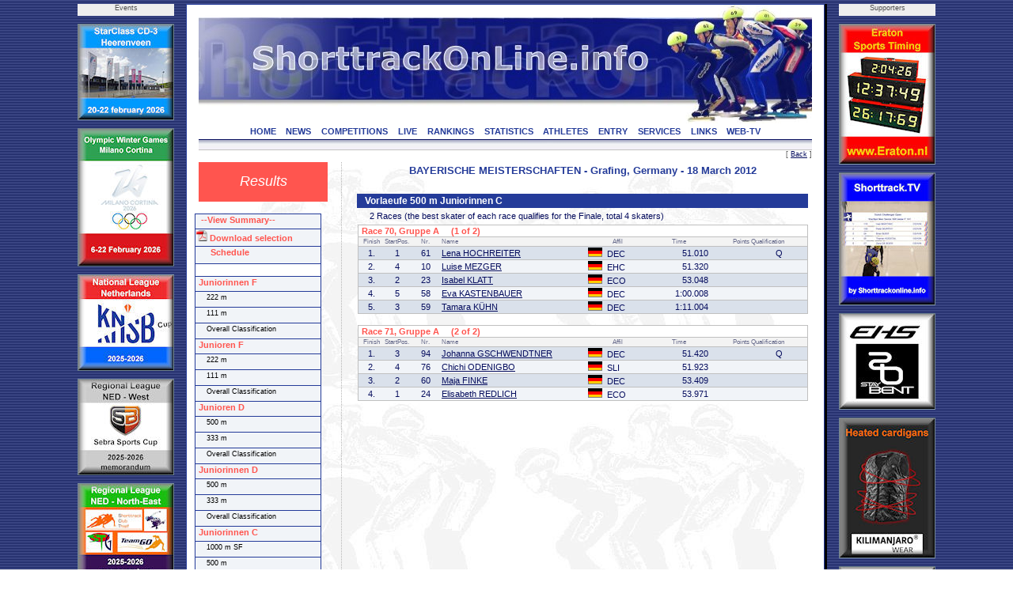

--- FILE ---
content_type: text/html; charset=UTF-8
request_url: https://www.shorttrackonline.info/compresult.php?comp=777&cat=6&dist=11&round=2&template=
body_size: 5869
content:
<html>
<!DOCTYPE HTML PUBLIC "-//W3C//DTD HTML 4.0 Transitional//EN">

<head>
<title>ShorttrackOnLine.info - Results</title>
<script language="JavaScript1.2" src="css/menu.js"></script>
<meta name="viewport" content="width=device-width, initial-scale=1">
<meta http-equiv="Content-Type" content="text/html; charset=utf-8">
<meta name="author" content="Brand Webdesign, Daan Brand">
<link rel="stylesheet" type="text/css" href="css/style1.css">
<link rel="stylesheet" type="text/css" href="css/CL_style.css">
<link rel="shortcut icon" href="/img/STskater.ico">

<script language="JavaScript" type="text/JavaScript">
<!--
function MM_jumpMenu(targ,selObj,restore){ //v3.0
  eval(targ+".location='"+selObj.options[selObj.selectedIndex].value+"'");
  if (restore) selObj.selectedIndex=0;
}

function MM_swapImgRestore() { //v3.0
  var i,x,a=document.MM_sr; for(i=0;a&&i<a.length&&(x=a[i])&&x.oSrc;i++) x.src=x.oSrc;
}

function MM_preloadImages() { //v3.0
  var d=document; if(d.images){ if(!d.MM_p) d.MM_p=new Array();
    var i,j=d.MM_p.length,a=MM_preloadImages.arguments; for(i=0; i<a.length; i++)
    if (a[i].indexOf("#")!=0){ d.MM_p[j]=new Image; d.MM_p[j++].src=a[i];}}
}

function MM_findObj(n, d) { //v4.01
  var p,i,x;  if(!d) d=document; if((p=n.indexOf("?"))>0&&parent.frames.length) {
    d=parent.frames[n.substring(p+1)].document; n=n.substring(0,p);}
  if(!(x=d[n])&&d.all) x=d.all[n]; for (i=0;!x&&i<d.forms.length;i++) x=d.forms[i][n];
  for(i=0;!x&&d.layers&&i<d.layers.length;i++) x=MM_findObj(n,d.layers[i].document);
  if(!x && d.getElementById) x=d.getElementById(n); return x;
}

function MM_swapImage() { //v3.0
  var i,j=0,x,a=MM_swapImage.arguments; document.MM_sr=new Array; for(i=0;i<(a.length-2);i+=3)
   if ((x=MM_findObj(a[i]))!=null){document.MM_sr[j++]=x; if(!x.oSrc) x.oSrc=x.src; x.src=a[i+2];}
}

function OpenWindow(theURL,winName,features) {
  window.open(theURL,winName,features);
}
//-->
</script>

<script type="text/javascript" src="includes/overlibmws.js"></script>
</head>


<body leftmargin="0" topmargin="0" rightmargin="0" bottommargin="0" marginwidth="0" marginheight="0" style="background: url('img/blue.jpg') repeat top center">

<table width="100%" height="100%" border="0" cellpadding="0" cellspacing="0">
  <tr height="5" colspan=3><td></td></tr>
  <tr>
    <td>&nbsp;</td>

    <td width=122 valign="top">
      <table width="122" height="0" border="0" cellpadding="0" cellspacing="0">
        <tr height="15" bgcolor="eeeeee"><td align="center" class="small" valign="top">Events</td></tr>
  
        <tr height="10"><td></td></tr>
        <tr height="120"><td valign="top"><a href="http://www.StarClassonline.info" target="_blank"><img src="img/advertisements/25-button-StarClass-Heerenveen.jpg" width="120" height="120" alt="StarClass-Heerenveen" border="0" style="border:solid 1px #738793;"></a></td></tr>
      
        <tr height="10"><td></td></tr>
        <tr height="173"><td valign="top"><img src="img/advertisements/25-button-Milano-Olympics.jpg" width="120" height="173" alt="Milano Olympics" border="0" style="border:solid 1px #738793;"></td></tr>
      
        <tr height="10"><td></td></tr>
        <tr height="120"><td valign="top"><a href="http://www.shorttrackonline.info/pdf-memorandum/25-ST-KNSB-klassement.pdf" target="_blank"><img src="img/advertisements/25-button-KNSB cup.jpg" width="120" height="120" alt="KNSB cup" border="0" style="border:solid 1px #738793;"></a></td></tr>
      
        <tr height="10"><td></td></tr>
        <tr height="120"><td valign="top"><a href="http://www.shorttrackonline.info/pdf-memorandum/25-ST-Regio West-klassement.pdf" target="_blank"><img src="img/advertisements/25-button-Regio-West.jpg" width="120" height="120" alt="Regio West NED" border="0" style="border:solid 1px #738793;"></a></td></tr>
      
        <tr height="10"><td></td></tr>
        <tr height="120"><td valign="top"><a href="http://www.shorttrackonline.info/pdf-memorandum/25-ST-Regio NO-klassement.pdf" target="_blank"><img src="img/advertisements/25-button-Regio NO.jpg" width="120" height="120" alt="Regio NO" border="0" style="border:solid 1px #738793;"></a></td></tr>
      
        <tr height="10"><td></td></tr>
        <tr height="120"><td valign="top"><a href="http://www.shorttrackonline.info/pdf-memorandum/25-ST-Benelux-klassement.pdf" target="_blank"><img src="img/advertisements/25-button-Beneluxcup-serie.jpg" width="120" height="120" alt="Beneluxcup" border="0" style="border:solid 1px #738793;"></a></td></tr>
      
        <tr height="10"><td></td></tr>
        <tr height="120"><td valign="top"><a href="http://www.skatingonline.info" target="_blank"><img src="img/advertisements/25-button-Golden Sun-serie.jpg" width="120" height="120" alt="Golden Sun-serie" border="0" style="border:solid 1px #738793;"></a></td></tr>
      
      </table>
    </td>
    <td width=15></td>
  
    <td bgcolor="#243B99" width=1></td>
    <td bgcolor="#ffffff" width=15>
      <table width="100%" height="100%" border="0" cellpadding="0" cellspacing="0">
        <tr height="1" bgcolor="#243B99"><td></td></tr>
        <tr><td></td></tr>
        <tr height="1" bgcolor="#243B99"><td></td></tr>
      </table>
    </td>
    <td bgcolor="#FFFFFF" width=775 align="left" valign="top" style="border:2px;">

    <table width="100%" height="100%" border="0" cellpadding="0" cellspacing="0">
      <tr height="1" bgcolor="#243B99"><td></td></tr>
      <tr height="150">
        <td class="header"><img src="img/header.jpg" width="775" border="0" usemap="#headerlink"></td>
      </tr>

      <tr height="18" bgcolor="#ffffff" valign="top"><td align="center">
  
        <a href="index.php" class="solbutton">HOME<a>
        <a href="news.php" class="solbutton">NEWS<a>
        <a href="competitions.php" class="solbutton">COMPETITIONS<a>
        <a href="live.php" class="solbutton">LIVE<a>
        <a href="rankings.php" class="solbutton">RANKINGS<a>
        <a href="statistics.php" class="solbutton">STATISTICS<a>
        <a href="athletes.php" class="solbutton">ATHLETES<a>
        <a href="entry.php" class="solbutton">ENTRY<a>
        <a href="services.php" class="solbutton">SERVICES<a>
        <a href="links.php" class="solbutton">LINKS<a>
        <a href="web-tv.php" class="solbutton">WEB-TV<a>
      </td></tr>
      <tr height="2" bgcolor="#ffffff"><td></td></tr>
      <tr height="12"><td style="border-top: 1px solid #060D5E; border-bottom: 1px solid #c2c1bf"><img src="img/greyline.jpg" width=775></td></tr>
  
      <tr height="15" class="small" align="right" valign="top"><td>[ <a href="#" Onclick="javascript:history.back()" class="content_bottom">Back</a> ]</td></tr>
      <tr>
        <td>

          <table height="100%" border="0" cellpadding="0" cellspacing="0" STYLE="background-image: url(img/greyskaters.jpg);">
    
            <tr>
              <td width="180" valign="top">
                <table height="50" width="180" border="0" cellpadding="0" cellspacing="0">
                  <tr>

                     <td width="160" height="50" align="center" class="chapter">Results</td>
  
                    <td width="20"></td>
                  </tr>

                </table>
              </td>
              <td valign="top" width="100%" class="dotted_ver" height="300">
                <table width="100%" border="0" cellpadding="0" cellspacing="0">
                  <tr>
                     <td width=15>&nbsp;</td>
                     <td>
  
<script type="text/javascript" language="javascript">
<!--
function Open(URL) {
venster = window.open(URL, "pdf");
}
//-->
</script>

<script>

function cm_bwcheck(){
      this.ver=navigator.appVersion
      this.agent=navigator.userAgent.toLowerCase()
      this.dom=document.getElementById?1:0
      this.op5=(this.agent.indexOf("opera 5")>-1 || this.agent.indexOf("opera/5")>-1) && window.opera
  this.op6=(this.agent.indexOf("opera 6")>-1 || this.agent.indexOf("opera/6")>-1) && window.opera
  this.ie5 = (this.agent.indexOf("msie 5")>-1 && !this.op5 && !this.op6)
  this.ie55 = (this.ie5 && this.agent.indexOf("msie 5.5")>-1)
  this.ie6 = (this.agent.indexOf("msie 6")>-1 && !this.op5 && !this.op6)
      this.ie4=(this.agent.indexOf("msie")>-1 && document.all &&!this.op5 &&!this.op6 &&!this.ie5&&!this.ie6)
  this.ie = (this.ie4 || this.ie5 || this.ie6)
      this.mac=(this.agent.indexOf("mac")>-1)
      this.ns6=(this.agent.indexOf("gecko")>-1 || window.sidebar)
      this.ns4=(!this.dom && document.layers)?1:0;
      this.bw=(this.ie6 || this.ie5 || this.ie4 || this.ns4 || this.ns6 || this.op5 || this.op6)
  this.usedom= this.ns6//Use dom creation
  this.reuse = this.ie||this.usedom //Reuse layers
  this.px=this.dom&&!this.op5?"px":""
      return this
}
var bw=new cm_bwcheck()

oCMenu=new makeCM("oCMenu") //Making the menu object. Argument: menuname
if(bw.ns4) if(!oCMenu["makeMenu"] || !bw["ns4"]) self.location.reload()
oCMenu.frames = 0
oCMenu.pxBetween=0

  var templeft=!bw.ns4?cmpage.x2 / 2 - 394:cmpage.x2 / 2 - 394
  if (templeft < 10) templeft = 10
oCMenu.fromLeft=templeft
  function doonresize() {
    var templeft=!bw.ns4?cmpage.x2 / 2 - 394:cmpage.x2 / 2 - 394
    if (templeft < 10) templeft = 10
    oCMenu.fromLeft=templeft
  }
oCMenu.onresize="doonresize()"
oCMenu.fromTop=270
oCMenu.rows=0
oCMenu.menuPlacement="left"
oCMenu.offlineRoot=""
oCMenu.onlineRoot="http://www.shorttrackonline.info/"
oCMenu.resizeCheck=1
oCMenu.wait=600
oCMenu.fillImg="cm_fill.gif"
oCMenu.zIndex=0

oCMenu.useBar=1
oCMenu.barWidth="menu"
oCMenu.barHeight="menu"
oCMenu.barClass="clBar"
oCMenu.barX=0
oCMenu.barY=0
oCMenu.barBorderX=1
oCMenu.barBorderY=1
oCMenu.barBorderClass=""

oCMenu.level[0]=new cm_makeLevel()
oCMenu.level[0].width=158
oCMenu.level[0].height=19
oCMenu.level[0].regClass="clLevel0"
oCMenu.level[0].overClass="clLevel0over"
oCMenu.level[0].borderX=1
oCMenu.level[0].borderY=1
oCMenu.level[0].borderClass="clLevel0border"
oCMenu.level[0].offsetX=120
oCMenu.level[0].offsetY=-20
oCMenu.level[0].rows=0
oCMenu.level[0].arrow=0
oCMenu.level[0].arrowWidth=0
oCMenu.level[0].arrowHeight=0
oCMenu.level[0].align="bottom"

oCMenu.level[1]=new cm_makeLevel()
oCMenu.level[1].width=140
oCMenu.level[1].height=17
oCMenu.level[1].regClass="clLevel1"
oCMenu.level[1].overClass="clLevel1over"
oCMenu.level[1].align="right"
oCMenu.level[1].offsetX=0
oCMenu.level[1].offsetY=0
oCMenu.level[1].borderClass="clLevel1border"
oCMenu.level[1].borderX=1
oCMenu.level[1].borderY=1
oCMenu.level[1].rows=0
oCMenu.level[1].align="bottom"


oCMenu.makeMenu('line1','0','&nbsp; --View Summary--','compresult.php?name=Results&comp=777&cat=99&template=summary','_blank',158,18,'','','clLevelHead','clLevel0overHead')
oCMenu.makeMenu('subline0','line1','&nbsp; &nbsp; all categories','compresult.php?name=Results&comp=777&cat=99&template=summary','_blank')
oCMenu.makeMenu('subline1','line1','&nbsp; &nbsp; Juniorinnen F','compresult.php?name=Results&comp=777&cat=1&template=summary','_blank')
oCMenu.makeMenu('subline2','line1','&nbsp; &nbsp; Junioren F','compresult.php?name=Results&comp=777&cat=2&template=summary','_blank')
oCMenu.makeMenu('subline3','line1','&nbsp; &nbsp; Junioren D','compresult.php?name=Results&comp=777&cat=3&template=summary','_blank')
oCMenu.makeMenu('subline4','line1','&nbsp; &nbsp; Juniorinnen D','compresult.php?name=Results&comp=777&cat=4&template=summary','_blank')
oCMenu.makeMenu('subline5','line1','&nbsp; &nbsp; Juniorinnen C','compresult.php?name=Results&comp=777&cat=6&template=summary','_blank')
oCMenu.makeMenu('subline6','line1','&nbsp; &nbsp; Junioren C','compresult.php?name=Results&comp=777&cat=7&template=summary','_blank')
oCMenu.makeMenu('subline7','line1','&nbsp; &nbsp; Junioren B','compresult.php?name=Results&comp=777&cat=9&template=summary','_blank')
oCMenu.makeMenu('subline8','line1','&nbsp; &nbsp; Juniorinnen E','compresult.php?name=Results&comp=777&cat=10&template=summary','_blank')
oCMenu.makeMenu('subline9','line1','&nbsp; &nbsp; Junioren E','compresult.php?name=Results&comp=777&cat=11&template=summary','_blank')
oCMenu.makeMenu('line2','0','<img src="img/pdf.png"> Download selection','pdf.php?name=Results&comp=777&cat=6&dist=11&round=2&maxNR=&template=pdf&type=&twocolumn=0','_blank',158,21,'','','clLevelHead','clLevel0overHead')

oCMenu.makeMenu('line2b','0','&nbsp; &nbsp; &nbsp; Schedule','live.php?comp=777','_blank',158,21,'','','clLevelHead','clLevel0overHead')

oCMenu.makeMenu('line3','0','','','',158,15,'','','blank','blank')

oCMenu.makeMenu('top1','0','&nbsp;Juniorinnen F','compresult.php?comp=777&cat=1','',158,18,'','','clLevelHead','clLevel0overHead')
  oCMenu.makeMenu('top2','0','&nbsp; &nbsp; 222 m','compresult.php?comp=777&cat=1&dist=3')
  oCMenu.makeMenu('sub31','top2','&nbsp; &nbsp; Vorlaeufe','compresult.php?comp=777&cat=1&dist=3&round=2')
  oCMenu.makeMenu('sub32','top2','&nbsp; &nbsp; Halb Finale','compresult.php?comp=777&cat=1&dist=3&round=4')
  oCMenu.makeMenu('sub33','top2','&nbsp; &nbsp; Finale','compresult.php?comp=777&cat=1&dist=3&round=5')
  oCMenu.makeMenu('sub34','top2','&nbsp; &nbsp; Distance Classification','compresult.php?comp=777&cat=1&dist=3&type=class')
  oCMenu.makeMenu('top4','0','&nbsp; &nbsp; 111 m','compresult.php?comp=777&cat=1&dist=2')
  oCMenu.makeMenu('sub51','top4','&nbsp; &nbsp; Vorlaeufe','compresult.php?comp=777&cat=1&dist=2&round=2')
  oCMenu.makeMenu('sub52','top4','&nbsp; &nbsp; Halb Finale','compresult.php?comp=777&cat=1&dist=2&round=4')
  oCMenu.makeMenu('sub53','top4','&nbsp; &nbsp; Finale','compresult.php?comp=777&cat=1&dist=2&round=5')
  oCMenu.makeMenu('top5','0','&nbsp; &nbsp; Overall Classification','compresult.php?comp=777&cat=1&dist=0&type=class')
oCMenu.makeMenu('top6','0','&nbsp;Junioren F','compresult.php?comp=777&cat=2','',158,18,'','','clLevelHead','clLevel0overHead')
  oCMenu.makeMenu('sub74','top4','&nbsp; &nbsp; Distance Classification','compresult.php?comp=777&cat=1&dist=2&type=class')
  oCMenu.makeMenu('top8','0','&nbsp; &nbsp; 222 m','compresult.php?comp=777&cat=2&dist=3')
  oCMenu.makeMenu('sub91','top8','&nbsp; &nbsp; Vorlaeufe','compresult.php?comp=777&cat=2&dist=3&round=2')
  oCMenu.makeMenu('sub92','top8','&nbsp; &nbsp; Finale','compresult.php?comp=777&cat=2&dist=3&round=5')
  oCMenu.makeMenu('sub93','top8','&nbsp; &nbsp; Distance Classification','compresult.php?comp=777&cat=2&dist=3&type=class')
  oCMenu.makeMenu('top10','0','&nbsp; &nbsp; 111 m','compresult.php?comp=777&cat=2&dist=2')
  oCMenu.makeMenu('sub111','top10','&nbsp; &nbsp; Vorlaeufe','compresult.php?comp=777&cat=2&dist=2&round=2')
  oCMenu.makeMenu('sub112','top10','&nbsp; &nbsp; Finale','compresult.php?comp=777&cat=2&dist=2&round=5')
  oCMenu.makeMenu('top11','0','&nbsp; &nbsp; Overall Classification','compresult.php?comp=777&cat=2&dist=0&type=class')
oCMenu.makeMenu('top12','0','&nbsp;Junioren D','compresult.php?comp=777&cat=3','',158,18,'','','clLevelHead','clLevel0overHead')
  oCMenu.makeMenu('sub133','top10','&nbsp; &nbsp; Distance Classification','compresult.php?comp=777&cat=2&dist=2&type=class')
  oCMenu.makeMenu('top14','0','&nbsp; &nbsp; 500 m','compresult.php?comp=777&cat=3&dist=11')
  oCMenu.makeMenu('sub151','top14','&nbsp; &nbsp; Vorlaeufe','compresult.php?comp=777&cat=3&dist=11&round=2')
  oCMenu.makeMenu('sub152','top14','&nbsp; &nbsp; Finale','compresult.php?comp=777&cat=3&dist=11&round=5')
  oCMenu.makeMenu('sub153','top14','&nbsp; &nbsp; Distance Classification','compresult.php?comp=777&cat=3&dist=11&type=class')
  oCMenu.makeMenu('top16','0','&nbsp; &nbsp; 333 m','compresult.php?comp=777&cat=3&dist=7')
  oCMenu.makeMenu('sub171','top16','&nbsp; &nbsp; Vorlaeufe','compresult.php?comp=777&cat=3&dist=7&round=2')
  oCMenu.makeMenu('sub172','top16','&nbsp; &nbsp; Finale','compresult.php?comp=777&cat=3&dist=7&round=5')
  oCMenu.makeMenu('top17','0','&nbsp; &nbsp; Overall Classification','compresult.php?comp=777&cat=3&dist=0&type=class')
oCMenu.makeMenu('top18','0','&nbsp;Juniorinnen D','compresult.php?comp=777&cat=4','',158,18,'','','clLevelHead','clLevel0overHead')
  oCMenu.makeMenu('sub193','top16','&nbsp; &nbsp; Distance Classification','compresult.php?comp=777&cat=3&dist=7&type=class')
  oCMenu.makeMenu('top20','0','&nbsp; &nbsp; 500 m','compresult.php?comp=777&cat=4&dist=11')
  oCMenu.makeMenu('sub211','top20','&nbsp; &nbsp; Vorlaeufe','compresult.php?comp=777&cat=4&dist=11&round=2')
  oCMenu.makeMenu('sub212','top20','&nbsp; &nbsp; Halb Finale','compresult.php?comp=777&cat=4&dist=11&round=4')
  oCMenu.makeMenu('sub213','top20','&nbsp; &nbsp; Finale','compresult.php?comp=777&cat=4&dist=11&round=5')
  oCMenu.makeMenu('sub214','top20','&nbsp; &nbsp; Distance Classification','compresult.php?comp=777&cat=4&dist=11&type=class')
  oCMenu.makeMenu('top22','0','&nbsp; &nbsp; 333 m','compresult.php?comp=777&cat=4&dist=7')
  oCMenu.makeMenu('sub231','top22','&nbsp; &nbsp; Vorlaeufe','compresult.php?comp=777&cat=4&dist=7&round=2')
  oCMenu.makeMenu('sub232','top22','&nbsp; &nbsp; Halb Finale','compresult.php?comp=777&cat=4&dist=7&round=4')
  oCMenu.makeMenu('sub233','top22','&nbsp; &nbsp; Finale','compresult.php?comp=777&cat=4&dist=7&round=5')
  oCMenu.makeMenu('top23','0','&nbsp; &nbsp; Overall Classification','compresult.php?comp=777&cat=4&dist=0&type=class')
oCMenu.makeMenu('top24','0','&nbsp;Juniorinnen C','compresult.php?comp=777&cat=6','',158,18,'','','clLevelHead','clLevel0overHead')
  oCMenu.makeMenu('sub254','top22','&nbsp; &nbsp; Distance Classification','compresult.php?comp=777&cat=4&dist=7&type=class')
  oCMenu.makeMenu('top26','0','&nbsp; &nbsp; 1000 m SF','compresult.php?comp=777&cat=6&dist=16')
  oCMenu.makeMenu('sub271','top26','&nbsp; &nbsp; Vorlaeufe','compresult.php?comp=777&cat=6&dist=16&round=2')
  oCMenu.makeMenu('sub272','top26','&nbsp; &nbsp; Finale','compresult.php?comp=777&cat=6&dist=16&round=5')
  oCMenu.makeMenu('sub273','top26','&nbsp; &nbsp; Distance Classification','compresult.php?comp=777&cat=6&dist=16&type=class')
  oCMenu.makeMenu('top28','0','&nbsp; &nbsp; 500 m','compresult.php?comp=777&cat=6&dist=11')
  oCMenu.makeMenu('sub291','top28','&nbsp; &nbsp; Vorlaeufe','compresult.php?comp=777&cat=6&dist=11&round=2')
  oCMenu.makeMenu('sub292','top28','&nbsp; &nbsp; Finale','compresult.php?comp=777&cat=6&dist=11&round=5')
  oCMenu.makeMenu('top29','0','&nbsp; &nbsp; Overall Classification','compresult.php?comp=777&cat=6&dist=0&type=class')
oCMenu.makeMenu('top30','0','&nbsp;Junioren C','compresult.php?comp=777&cat=7','',158,18,'','','clLevelHead','clLevel0overHead')
  oCMenu.makeMenu('sub313','top28','&nbsp; &nbsp; Distance Classification','compresult.php?comp=777&cat=6&dist=11&type=class')
  oCMenu.makeMenu('top32','0','&nbsp; &nbsp; 1000 m SF','compresult.php?comp=777&cat=7&dist=16')
  oCMenu.makeMenu('sub331','top32','&nbsp; &nbsp; Vorlaeufe','compresult.php?comp=777&cat=7&dist=16&round=2')
  oCMenu.makeMenu('sub332','top32','&nbsp; &nbsp; Finale','compresult.php?comp=777&cat=7&dist=16&round=5')
  oCMenu.makeMenu('sub333','top32','&nbsp; &nbsp; Distance Classification','compresult.php?comp=777&cat=7&dist=16&type=class')
  oCMenu.makeMenu('top34','0','&nbsp; &nbsp; 500 m','compresult.php?comp=777&cat=7&dist=11')
  oCMenu.makeMenu('sub351','top34','&nbsp; &nbsp; Vorlaeufe','compresult.php?comp=777&cat=7&dist=11&round=2')
  oCMenu.makeMenu('sub352','top34','&nbsp; &nbsp; Finale','compresult.php?comp=777&cat=7&dist=11&round=5')
  oCMenu.makeMenu('top35','0','&nbsp; &nbsp; Overall Classification','compresult.php?comp=777&cat=7&dist=0&type=class')
oCMenu.makeMenu('top36','0','&nbsp;Junioren B','compresult.php?comp=777&cat=9','',158,18,'','','clLevelHead','clLevel0overHead')
  oCMenu.makeMenu('sub373','top34','&nbsp; &nbsp; Distance Classification','compresult.php?comp=777&cat=7&dist=11&type=class')
  oCMenu.makeMenu('top38','0','&nbsp; &nbsp; 1000 m SF','compresult.php?comp=777&cat=9&dist=16')
  oCMenu.makeMenu('sub391','top38','&nbsp; &nbsp; Vorlaeufe','compresult.php?comp=777&cat=9&dist=16&round=2')
  oCMenu.makeMenu('sub392','top38','&nbsp; &nbsp; Finale','compresult.php?comp=777&cat=9&dist=16&round=5')
  oCMenu.makeMenu('sub393','top38','&nbsp; &nbsp; Distance Classification','compresult.php?comp=777&cat=9&dist=16&type=class')
  oCMenu.makeMenu('top40','0','&nbsp; &nbsp; 500 m','compresult.php?comp=777&cat=9&dist=11')
  oCMenu.makeMenu('sub411','top40','&nbsp; &nbsp; Vorlaeufe','compresult.php?comp=777&cat=9&dist=11&round=2')
  oCMenu.makeMenu('sub412','top40','&nbsp; &nbsp; Finale','compresult.php?comp=777&cat=9&dist=11&round=5')
  oCMenu.makeMenu('top41','0','&nbsp; &nbsp; Overall Classification','compresult.php?comp=777&cat=9&dist=0&type=class')
oCMenu.makeMenu('top42','0','&nbsp;Juniorinnen E','compresult.php?comp=777&cat=10','',158,18,'','','clLevelHead','clLevel0overHead')
  oCMenu.makeMenu('sub433','top40','&nbsp; &nbsp; Distance Classification','compresult.php?comp=777&cat=9&dist=11&type=class')
  oCMenu.makeMenu('top44','0','&nbsp; &nbsp; 333 m','compresult.php?comp=777&cat=10&dist=7')
  oCMenu.makeMenu('sub451','top44','&nbsp; &nbsp; Vorlaeufe','compresult.php?comp=777&cat=10&dist=7&round=2')
  oCMenu.makeMenu('sub452','top44','&nbsp; &nbsp; Halb Finale','compresult.php?comp=777&cat=10&dist=7&round=4')
  oCMenu.makeMenu('sub453','top44','&nbsp; &nbsp; Finale','compresult.php?comp=777&cat=10&dist=7&round=5')
  oCMenu.makeMenu('sub454','top44','&nbsp; &nbsp; Distance Classification','compresult.php?comp=777&cat=10&dist=7&type=class')
  oCMenu.makeMenu('top46','0','&nbsp; &nbsp; 222 m','compresult.php?comp=777&cat=10&dist=3')
  oCMenu.makeMenu('sub471','top46','&nbsp; &nbsp; Vorlaeufe','compresult.php?comp=777&cat=10&dist=3&round=2')
  oCMenu.makeMenu('sub472','top46','&nbsp; &nbsp; Halb Finale','compresult.php?comp=777&cat=10&dist=3&round=4')
  oCMenu.makeMenu('sub473','top46','&nbsp; &nbsp; Finale','compresult.php?comp=777&cat=10&dist=3&round=5')
  oCMenu.makeMenu('top47','0','&nbsp; &nbsp; Overall Classification','compresult.php?comp=777&cat=10&dist=0&type=class')
oCMenu.makeMenu('top48','0','&nbsp;Junioren E','compresult.php?comp=777&cat=11','',158,18,'','','clLevelHead','clLevel0overHead')
  oCMenu.makeMenu('sub494','top46','&nbsp; &nbsp; Distance Classification','compresult.php?comp=777&cat=10&dist=3&type=class')
  oCMenu.makeMenu('top50','0','&nbsp; &nbsp; 333 m','compresult.php?comp=777&cat=11&dist=7')
  oCMenu.makeMenu('sub511','top50','&nbsp; &nbsp; Vorlaeufe','compresult.php?comp=777&cat=11&dist=7&round=2')
  oCMenu.makeMenu('sub512','top50','&nbsp; &nbsp; Halb Finale','compresult.php?comp=777&cat=11&dist=7&round=4')
  oCMenu.makeMenu('sub513','top50','&nbsp; &nbsp; Finale','compresult.php?comp=777&cat=11&dist=7&round=5')
  oCMenu.makeMenu('sub514','top50','&nbsp; &nbsp; Distance Classification','compresult.php?comp=777&cat=11&dist=7&type=class')
  oCMenu.makeMenu('top52','0','&nbsp; &nbsp; 222 m','compresult.php?comp=777&cat=11&dist=3')
  oCMenu.makeMenu('sub531','top52','&nbsp; &nbsp; Vorlaeufe','compresult.php?comp=777&cat=11&dist=3&round=2')
  oCMenu.makeMenu('sub532','top52','&nbsp; &nbsp; Halb Finale','compresult.php?comp=777&cat=11&dist=3&round=4')
  oCMenu.makeMenu('sub533','top52','&nbsp; &nbsp; Finale','compresult.php?comp=777&cat=11&dist=3&round=5')
  oCMenu.makeMenu('top53','0','&nbsp; &nbsp; Overall Classification','compresult.php?comp=777&cat=11&dist=0&type=class')
oCMenu.construct()

</script>

<table width="100%">
<tr>
  <td height=840 valign="top">
  
  <table width=100% cellspacing="0" cellpadding="0">
    <tr valign="center">
      <td class="head" align="center" width="100%">BAYERISCHE MEISTERSCHAFTEN - Grafing, Germany - 18 March 2012</td>
    </tr>
  </table>
      
<table width=100% cellpadding=1 cellspacing=1 border=0>
      
    <tr><td>&nbsp;</td></tr>

    <tr><td width=100% class="racehead" align=left>Vorlaeufe 500 m Juniorinnen C</td>
       </tr>
        
    <tr><td width=70% class="text" align=left> &nbsp; 2 Races (the best  skater of each race qualifies for the Finale, total 4 skaters)</td></tr>
        
      <tr><td colspan=2>
          <table class="race" width=100% cellpadding=1 cellspacing=0 border=0>
            <tr><th colspan=8 align=left>&nbsp;Race 70, Gruppe A &nbsp; &nbsp; (1 of 2)</th>
                <th colspan=2 align="left"> &nbsp; &nbsp; </th>
            </tr>
            <tr class="legend"><td align=center>Finish</td><td align=center>StartPos.</td><td align=center colspan=2>Nr.</td><td align=left>Name</td><td></td><td align=center>Affil</td><td align=center>Time</td><td align=right>Points</td><td>Qualification</td></tr>
          <tr bgcolor=#DAE1EB><td width=30 class="c">1.</td><td width=25 class="c">1</td><td width=25 class="r">61</td><td width=10 class="l">&nbsp;</td><td width=200 class="l" colspan=2><a href="http://www.shorttrackonline.info/skaterbio.php?id=STGER22912199601&template=">Lena HOCHREITER</a></td><td width=75 class="l"> <img src="img/flags/GER.gif" height="12" width="18"> &nbsp;DEC</td><td width=75 class="r">51.010</td><td width=50 class="r"></td><td width=70 class="c">Q</td></tr>
          <tr bgcolor=#F1F4F8><td width=30 class="c">2.</td><td width=25 class="c">4</td><td width=25 class="r">10</td><td width=10 class="l">&nbsp;</td><td width=200 class="l" colspan=2><a href="http://www.shorttrackonline.info/skaterbio.php?id=STGER20704199701&template=">Luise MEZGER</a></td><td width=75 class="l"> <img src="img/flags/GER.gif" height="12" width="18"> &nbsp;EHC</td><td width=75 class="r">51.320</td><td width=50 class="r"></td><td width=70 class="c">&nbsp;</td></tr>
          <tr bgcolor=#DAE1EB><td width=30 class="c">3.</td><td width=25 class="c">2</td><td width=25 class="r">23</td><td width=10 class="l">&nbsp;</td><td width=200 class="l" colspan=2><a href="http://www.shorttrackonline.info/skaterbio.php?id=STGER20307199701&template=">Isabel KLATT</a></td><td width=75 class="l"> <img src="img/flags/GER.gif" height="12" width="18"> &nbsp;ECO</td><td width=75 class="r">53.048</td><td width=50 class="r"></td><td width=70 class="c"></td></tr>
          <tr bgcolor=#F1F4F8><td width=30 class="c">4.</td><td width=25 class="c">5</td><td width=25 class="r">58</td><td width=10 class="l">&nbsp;</td><td width=200 class="l" colspan=2><a href="http://www.shorttrackonline.info/skaterbio.php?id=STGER22907199701&template=">Eva KASTENBAUER</a></td><td width=75 class="l"> <img src="img/flags/GER.gif" height="12" width="18"> &nbsp;DEC</td><td width=75 class="r">1:00.008</td><td width=50 class="r"></td><td width=70 class="c"></td></tr>
          <tr bgcolor=#DAE1EB><td width=30 class="c">5.</td><td width=25 class="c">3</td><td width=25 class="r">59</td><td width=10 class="l">&nbsp;</td><td width=200 class="l" colspan=2><a href="http://www.shorttrackonline.info/skaterbio.php?id=STGER22707199601&template=">Tamara KÜHN</a></td><td width=75 class="l"> <img src="img/flags/GER.gif" height="12" width="18"> &nbsp;DEC</td><td width=75 class="r">1:11.004</td><td width=50 class="r"></td><td width=70 class="c"></td></tr>
        </table>
      </td></tr>
    
      <tr><td colspan=2>
          <table class="race" width=100% cellpadding=1 cellspacing=0 border=0>
            <tr><th colspan=8 align=left>&nbsp;Race 71, Gruppe A &nbsp; &nbsp; (2 of 2)</th>
                <th colspan=2 align="left"> &nbsp; &nbsp; </th>
            </tr>
            <tr class="legend"><td align=center>Finish</td><td align=center>StartPos.</td><td align=center colspan=2>Nr.</td><td align=left>Name</td><td></td><td align=center>Affil</td><td align=center>Time</td><td align=right>Points</td><td>Qualification</td></tr>
          <tr bgcolor=#DAE1EB><td width=30 class="c">1.</td><td width=25 class="c">3</td><td width=25 class="r">94</td><td width=10 class="l">&nbsp;</td><td width=200 class="l" colspan=2><a href="http://www.shorttrackonline.info/skaterbio.php?id=STGER20207199601&template=">Johanna GSCHWENDTNER</a></td><td width=75 class="l"> <img src="img/flags/GER.gif" height="12" width="18"> &nbsp;DEC</td><td width=75 class="r">51.420</td><td width=50 class="r"></td><td width=70 class="c">Q</td></tr>
          <tr bgcolor=#F1F4F8><td width=30 class="c">2.</td><td width=25 class="c">4</td><td width=25 class="r">76</td><td width=10 class="l">&nbsp;</td><td width=200 class="l" colspan=2><a href="http://www.shorttrackonline.info/skaterbio.php?id=STGER20910199701&template=">Chichi ODENIGBO</a></td><td width=75 class="l"> <img src="img/flags/GER.gif" height="12" width="18"> &nbsp;SLI</td><td width=75 class="r">51.923</td><td width=50 class="r"></td><td width=70 class="c">&nbsp;</td></tr>
          <tr bgcolor=#DAE1EB><td width=30 class="c">3.</td><td width=25 class="c">2</td><td width=25 class="r">60</td><td width=10 class="l">&nbsp;</td><td width=200 class="l" colspan=2><a href="http://www.shorttrackonline.info/skaterbio.php?id=STGER21606199701&template=">Maja FINKE</a></td><td width=75 class="l"> <img src="img/flags/GER.gif" height="12" width="18"> &nbsp;DEC</td><td width=75 class="r">53.409</td><td width=50 class="r"></td><td width=70 class="c"></td></tr>
          <tr bgcolor=#F1F4F8><td width=30 class="c">4.</td><td width=25 class="c">1</td><td width=25 class="r">24</td><td width=10 class="l">&nbsp;</td><td width=200 class="l" colspan=2><a href="http://www.shorttrackonline.info/skaterbio.php?id=STGER21210199601&template=">Elisabeth REDLICH</a></td><td width=75 class="l"> <img src="img/flags/GER.gif" height="12" width="18"> &nbsp;ECO</td><td width=75 class="r">53.971</td><td width=50 class="r"></td><td width=70 class="c"></td></tr>
</table>
  
  </td>
</tr>
</table>
  

<br><br>
</td>
</tr>
</table>

  
<a href="?comp=777&cat=6&dist=11&round=2&template=change" style="color:#ffffff;background-color:#ffffff;text-decoration:none"><div style="font-size:1px;">.</div></a>
  
                    </td>
                  </tr>
                </table>
              </td>
            </tr>
  <tr valign="bottom"><td><p class="small"style="margin-bottom:0em">Contact:</p>
  <p class="small"><a href="mailto:webmaster@shorttrackonline.info"><img src="img/webmaster.jpg" border=0></a></p>
  <p class="small"><a href="mailto:info@shorttrackonline.info"><img src="img/admin.jpg" border=0></a></p></td><td class="dotted_ver">&nbsp;</td></tr>
          </table>
        </td>
      </tr>
      <tr height="15" class="small" align="right" valign="top"><td>[ <a href="#" Onclick="javascript:history.back()" class="content_bottom">Back</a> ]</td></tr>
      <tr height="1" bgcolor="#243B99"><td></td></tr>
      <tr height="20"><td class="small" align="center"><a href="copyright.php">copyright & ownership</a>
</td></tr>
      <tr height="1" bgcolor="#243B99"><td></td></tr>
    </table>

    </td>
    <td bgcolor="#ffffff" width=15>
      <table width="100%" height="100%" border="0" cellpadding="0" cellspacing="0">
        <tr height="1" bgcolor="#243B99"><td></td></tr>
        <tr><td></td></tr>
        <tr height="1" bgcolor="#243B99"><td></td></tr>
      </table>
    </td>
    <td bgcolor="#243B99" width=1></td>
    <td bgcolor="#000000" width=3></td>

    <td width=15></td>
    <td width=122 valign="top">
      <table width="122" height="1690" border="0" cellpadding="0" cellspacing="0">
        <tr height="15" bgcolor="eeeeee"><td align="center" class="small" valign="top">Supporters</td></tr>
  
        <tr height="10"><td></td></tr>
        <tr height="176"><td valign="top"><a href="http://www.Eraton.nl" target="_blank"><img src="img/advertisements/24-button-Eraton.jpg" width="120" height="176" alt="Eraton" border="0" style="border:solid 1px #738793;"></a></td></tr>
      
        <tr height="10"><td></td></tr>
        <tr height="166"><td valign="top"><a href="http://www.shorttrack.tv" target="_blank"><img src="img/advertisements/25-button-STTV.jpg" width="120" height="166" alt="FF" border="0" style="border:solid 1px #738793;"></a></td></tr>
      
        <tr height="10"><td></td></tr>
        <tr height="120"><td valign="top"><a href="http://www.ehs-staybent.com" target="_blank"><img src="img/advertisements/24-button-EHS StayBent.jpg" width="120" height="120" alt="EHS-StayBent" border="0" style="border:solid 1px #738793;"></a></td></tr>
      
        <tr height="10"><td></td></tr>
        <tr height="176"><td valign="top"><a href="http://www.comfort-producten.nl/en/" target="_blank"><img src="img/advertisements/24-button-Kilimanjaro.jpg" width="120" height="176" alt="Kilimanjaro" border="0" style="border:solid 1px #738793;"></a></td></tr>
      
        <tr height="10"><td></td></tr>
        <tr height="120"><td valign="top"><a href="http://www.sebrasports.com" target="_blank"><img src="img/advertisements/24-button-Sebra.jpg" width="120" height="120" alt="Sebra Sports" border="0" style="border:solid 1px #738793;"></a></td></tr>
      
        <tr height="10"><td></td></tr>
        <tr height="120"><td valign="top"><a href="http://www.Skate-tec.com" target="_blank"><img src="img/advertisements/24-button-Skate-Tec.jpg" width="120" height="120" alt="Skate-Tec" border="0" style="border:solid 1px #738793;"></a></td></tr>
      
        <tr height="10"><td></td></tr>
        <tr height="176"><td valign="top"><a href="http://www.PB-Event.nl" target="_blank"><img src="img/advertisements/24-button-Video Productions.jpg" width="120" height="176" alt="VideoProd" border="0" style="border:solid 1px #738793;"></a></td></tr>
      
        <tr height="10"><td></td></tr>
        <tr height="169"><td valign="top"><a href="http://www.impakt-sport.com" target="_blank"><img src="img/advertisements/18-banner-Impakt.jpg" width="120" height="169" alt="Impakt Sport" border="0" style="border:solid 1px #738793;"></a></td></tr>
      
        <tr height="10"><td></td></tr>
        <tr height="176"><td valign="top"><a href="http://www.PB-Event.nl" target="_blank"><img src="img/advertisements/24-button-Photo Finish.jpg" width="120" height="176" alt="FF" border="0" style="border:solid 1px #738793;"></a></td></tr>
      
        <tr height="10"><td></td></tr>
        <tr height="176"><td valign="top"><a href="http://www.engo.it/en/" target="_blank"><img src="img/advertisements/24-button-Engo.jpg" width="120" height="176" alt="Engo" border="0" style="border:solid 1px #738793;"></a></td></tr>
      
      </table>
    </td>
      <td>&nbsp;</td>
  </tr>
  <tr height="3"><td></td><td colspan=6 bgcolor="#000000"></td></tr>
  <tr height="2"><td></td><td colspan=6></td></tr>
</table>
</body>
</html>

